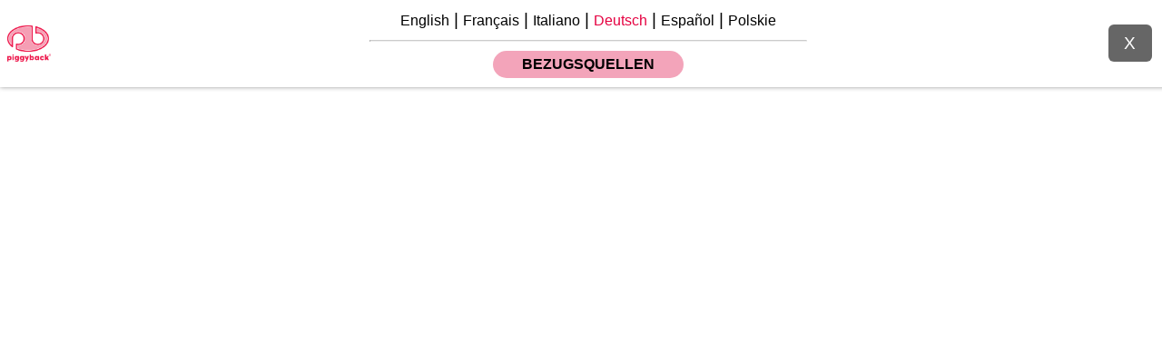

--- FILE ---
content_type: text/html
request_url: https://www.piggyback.com/online-guide/cyberpunk-2077/de/
body_size: 1334
content:
<!DOCTYPE html>

<html>
<head>

<script id="Cookiebot" src="https://consent.cookiebot.com/uc.js" data-cbid="e47df428-e0cd-4856-8558-d1b7967a20e3" data-blockingmode="auto" type="text/javascript"></script>


<!-- HEADER Additions -->
<meta charset="utf-8">
<title>Cyberpunk 2077 – Das offizielle Buch | Gratis-PDF</title>
<meta name="description" content="Entdecke kostenlos 150 Seiten des offiziellen Buchs zu Cyberpunk 2077 von Piggyback.">
<meta name="author" content="Piggyback Interactive Limited">
<meta name="robots" content="index, follow">
<!-- HEADER Additions -->

<!-- Google Tag Manager -->
<script>(function(w,d,s,l,i){w[l]=w[l]||[];w[l].push({'gtm.start':
new Date().getTime(),event:'gtm.js'});var f=d.getElementsByTagName(s)[0],
j=d.createElement(s),dl=l!='dataLayer'?'&l='+l:'';j.async=true;j.src=
'https://www.googletagmanager.com/gtm.js?id='+i+dl;f.parentNode.insertBefore(j,f);
})(window,document,'script','dataLayer','GTM-TNX6JDM');</script>
<!-- End Google Tag Manager -->

<!-- href lang -->
<link rel="alternate" href="/online-guide/cyberpunk-2077/en/" hreflang="en-us" />
<link rel="alternate" href="/online-guide/cyberpunk-2077/fr/" hreflang="fr-fr" />
<link rel="alternate" href="/online-guide/cyberpunk-2077/de/" hreflang="de-de" />
<link rel="alternate" href="/online-guide/cyberpunk-2077/es/" hreflang="es-es" />
<link rel="alternate" href="/online-guide/cyberpunk-2077/it/" hreflang="it-it" />
<link rel="alternate" href="/online-guide/cyberpunk-2077/pl/" hreflang="pl-pl" />

<!-- JQUERY -->
<script type="text/javascript" src="https://ajax.googleapis.com/ajax/libs/jquery/3.5.1/jquery.min.js"></script>

<!-- NAVBAR -->
<script type="text/javascript" src="../navbar.js"></script>
<link rel ="stylesheet" href="../navbar.css"></script>

<!-- PDF embed -->
<script src="https://documentcloud.adobe.com/view-sdk/main.js"></script>

</head>
<body>

<!-- NAVBAR START-->
<div class="fixed-top navbar">

    <div id="left">   <a href="/"><img src="../lgo.png"></a>  </div>
    <div id="center"> 


    <div class="small">
    <span>
    <a href="/online-guide/cyberpunk-2077/en/">English</a> | 
    <a href="/online-guide/cyberpunk-2077/fr/">Français</a> | 
    <a href="/online-guide/cyberpunk-2077/it/">Italiano</a> | 
    <a id="isActive" href="/online-guide/cyberpunk-2077/de/">Deutsch</a> | 
    <a href="/online-guide/cyberpunk-2077/es/">Español</a> |
    <a href="/online-guide/cyberpunk-2077/pl/">Polskie</a>
    </span>
    </div>

    <hr>



      <div>
        <a id="wtb_button" href="/de/guide/cyberpunk-2077/?g=cbp#bezugsquellen" target="_blank">Bezugsquellen</a>
      </div>






    </div>
    <div id="right"> <button id="navbarClose">X</button> </div>

      


</div>
<!-- NAVBAR END -->


  <div id="adobe-dc-view"></div>

  <script type="text/javascript">

   document.addEventListener("adobe_dc_view_sdk.ready", function()
   {
      var adobeDCView = new AdobeDC.View({clientId: "7458b316cd6d4d269dfa82edc9343107", divId: "adobe-dc-view"});
      adobeDCView.previewFile(
          {
              content:  {location: {url: "https://storage-cdn.piggyback.com/storage/media/online-guide/cyberpunk-2077/de/220209_Cyberpunk_2077_Das_offizielle_Buch.pdf"}},
              metaData: {fileName: "Cyberpunk 2077 - Das offizielle Buch"}
          }, 
          {
              defaultViewMode: "FIT_PAGE",
              enableLinearization: true, 
              showAnnotationTools: false, 
              showLeftHandPanel: false,
              showPageControls: false, 
              showDownloadPDF: false, 
              showPrintPDF: false});
       	  }
      );   
  </script>



</body>
</html>


--- FILE ---
content_type: text/css
request_url: https://www.piggyback.com/online-guide/cyberpunk-2077/navbar.css
body_size: 409
content:


  .is-hidden {
      opacity: 0.0;
      transition: transform 0.4s, opacity 0.5s;
  }
  .is-visible {
      opacity: 1.0;
      transition: transform 0.4s, opacity 0.5s;
  }
  .fixed-top {
      position: fixed;
      top: 0;
      right: 0;
      left: 0;
      z-index: 1030;
  }

  .navbar {
      display: table;      
      vertical-align: middle;
      width: 100%;
      height: auto;
      background-color: #FFF;
      padding: 0.5em;
      box-shadow: 0px 0px 5px #999;
  }

  .navbar hr {
    width: 75%;
    border-top: 1px solid #CCC;
  }

  .navbar span {
      color: #000;
      font-weight: 300;
      font-family: Roboto Condensed, Roboto, sans-serif;
      font-stretch: condensed;
      font-size: 1.2rem;
      line-height: 1.75rem;  
  }

  .navbar a:link, a:visited, a:hover, a:active {
    font-size: 1.2rem;
    line-height: 1.75rem;
    text-decoration: underline;
    color: #000;
  }

  .navbar .small span a:link, a:visited, a:hover, a:active {
    text-decoration: none;
    color: #000;
    font-weight: 300;
    font-family: Roboto Condensed, Roboto, sans-serif;
    font-stretch: condensed;
    font-size: 1.0rem;
    line-height: 1.0rem;
    background-color: #;
  }

  #isActive {
    font-weight: 400;
    color: #e50040;
  }

  .navbar img {
    vertical-align: middle;  
    width: 3rem;  
  }

  .navbar button {
    background-color: #666; 
    border-radius: 6px;
    border: 0;
    width: 3rem;
    color: white;
    margin-right: 1em;
    padding: 0.5em;
    display: inline-block;
    text-align: center;
    font-size: 1.2rem;
  }

  #left {
    padding: 0px;    
    width: 25%;
    display: table-cell;
    vertical-align: middle;
  }

  #right {
    padding: 0px; 
    width: 25%;
    display: table-cell;
    vertical-align: middle;
    text-align: right;    
  }

  #center {
    padding: 0px; 
    width: 50%;
    text-align: center;   
    display: table-cell;
    vertical-align: middle;    
  }

  #wtb_button {
    padding-right: 2rem;
    padding-left: 2rem;
    padding-top: 0.2rem;
    padding-bottom: 0.2rem;
    margin-bottom: 0.1rem;
    margin-top: 0.1rem;

    color: #000;
    font-weight: 600;
    font-family: Roboto, sans-serif;
    font-size: 1.0rem;
    line-height: 1.5rem;
    text-transform: uppercase;    
    text-decoration: none;
    font-stretch: normal;
    text-align: center;

    display: inline-block;
    box-sizing: border-box;
    overflow-wrap: break-word;    
    background-color: #f3a4ba;
    border-radius: 24px;

  }



--- FILE ---
content_type: application/x-javascript
request_url: https://consentcdn.cookiebot.com/consentconfig/e47df428-e0cd-4856-8558-d1b7967a20e3/piggyback.com/configuration.js
body_size: 87
content:
CookieConsent.configuration.tags.push({id:191150845,type:"script",tagID:"",innerHash:"",outerHash:"",tagHash:"4070540531706",url:"",resolvedUrl:"",cat:[3]});CookieConsent.configuration.tags.push({id:191150847,type:"script",tagID:"",innerHash:"",outerHash:"",tagHash:"14178677412939",url:"https://consent.cookiebot.com/uc.js",resolvedUrl:"https://consent.cookiebot.com/uc.js",cat:[1]});CookieConsent.configuration.tags.push({id:191150848,type:"script",tagID:"",innerHash:"",outerHash:"",tagHash:"636468264655",url:"https://documentcloud.adobe.com/view-sdk/main.js",resolvedUrl:"https://documentcloud.adobe.com/view-sdk/main.js",cat:[5]});CookieConsent.configuration.tags.push({id:191150849,type:"script",tagID:"",innerHash:"",outerHash:"",tagHash:"620058334490",url:"",resolvedUrl:"",cat:[3,5]});CookieConsent.configuration.tags.push({id:191150850,type:"script",tagID:"",innerHash:"",outerHash:"",tagHash:"12152501498283",url:"",resolvedUrl:"",cat:[3]});

--- FILE ---
content_type: application/x-javascript
request_url: https://www.piggyback.com/online-guide/cyberpunk-2077/navbar.js
body_size: -181
content:


$(document).ready(function (){


      $( "#navbarClose" ).click(function() {
          hideNav();
      });

      function hideNav() {
          $(".navbar").removeClass("is-visible").addClass("is-hidden");
      }

      function showNav() {
          $(".navbar").removeClass("is-hidden").addClass("is-visible");
      }


});


--- FILE ---
content_type: application/x-javascript
request_url: https://www.piggyback.com/online-guide/cyberpunk-2077/navbar.js
body_size: -245
content:


$(document).ready(function (){


      $( "#navbarClose" ).click(function() {
          hideNav();
      });

      function hideNav() {
          $(".navbar").removeClass("is-visible").addClass("is-hidden");
      }

      function showNav() {
          $(".navbar").removeClass("is-hidden").addClass("is-visible");
      }


});


--- FILE ---
content_type: text/plain
request_url: https://www.google-analytics.com/j/collect?v=1&_v=j102&a=363444580&t=pageview&_s=1&dl=https%3A%2F%2Fwww.piggyback.com%2Fonline-guide%2Fcyberpunk-2077%2Fde%2F&ul=en-us%40posix&dt=Cyberpunk%202077%20%E2%80%93%20Das%20offizielle%20Buch%20%7C%20Gratis-PDF&sr=1280x720&vp=1280x720&_u=YEBAAEABAAAAACAAI~&jid=1941485233&gjid=1557902453&cid=501908327.1769112288&tid=UA-171561831-1&_gid=977357243.1769112288&_r=1&_slc=1&gtm=45He61l2n81TNX6JDMv813359412za200zd813359412&gcs=G111&gcd=13n3n3n3n5l1&dma=0&tag_exp=103116026~103200004~104527906~104528500~104573694~104684208~104684211~105391252~115938465~115938469~116682876~117041587&z=67425615
body_size: -450
content:
2,cG-DBBWQ3J9JX